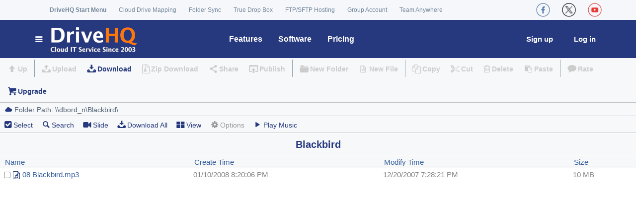

--- FILE ---
content_type: image/svg+xml
request_url: https://drivehq.firstcloudit.com/images/icons/smmp3.svg
body_size: 1227
content:
<?xml version="1.0" encoding="utf-8"?>
<!-- Generator: Adobe Illustrator 16.0.0, SVG Export Plug-In . SVG Version: 6.00 Build 0)  -->
<!DOCTYPE svg PUBLIC "-//W3C//DTD SVG 1.1//EN" "http://www.w3.org/Graphics/SVG/1.1/DTD/svg11.dtd">
<svg version="1.1" id="图层_1" xmlns="http://www.w3.org/2000/svg" xmlns:xlink="http://www.w3.org/1999/xlink" x="0px" y="0px"
	 width="16px" height="16px" viewBox="42 42 16 16" enable-background="new 42 42 16 16" xml:space="preserve">
<g>
	<g>
		<path fill="#233778" d="M52.5,42.9l3.5,3.5v10.7H44V42.9H52.5 M52.9,42h-9.1c-0.3,0-0.6,0.3-0.6,0.6v14.7c0,0.4,0.3,0.6,0.6,0.6
			h12.6c0.4,0,0.6-0.3,0.6-0.6V46.1L52.9,42L52.9,42z"/>
	</g>
	<g>
		<path fill="#233778" d="M52.5,42.9l3.5,3.5v0.1h-3.7v-3.7H52.5 M52.9,42h-1.4v4.8c0,0.3,0.3,0.6,0.6,0.6h4.8v-1.4L52.9,42L52.9,42
			z"/>
	</g>
	<g>
		<g>
			<path fill-rule="evenodd" clip-rule="evenodd" fill="#233778" d="M52.5,48c0,0-3.4,1-4,1.2c-0.5,0.2-0.4,0.6-0.4,0.6v4.9
				c-0.3-0.1-0.6-0.2-1-0.2c-0.9,0-1.6,0.4-1.6,1c0,0.5,0.7,1,1.6,1s1.6-0.4,1.6-1c0,0,0,0,0,0h0v-3.6l3.9-1.2v2.7
				c-0.3-0.1-0.6-0.2-1-0.2c-0.9,0-1.6,0.4-1.6,1s0.7,1,1.6,1c0.9,0,1.6-0.4,1.6-0.9h0v-5.6C53.3,47.6,52.5,48,52.5,48z"/>
		</g>
	</g>
</g>
</svg>
